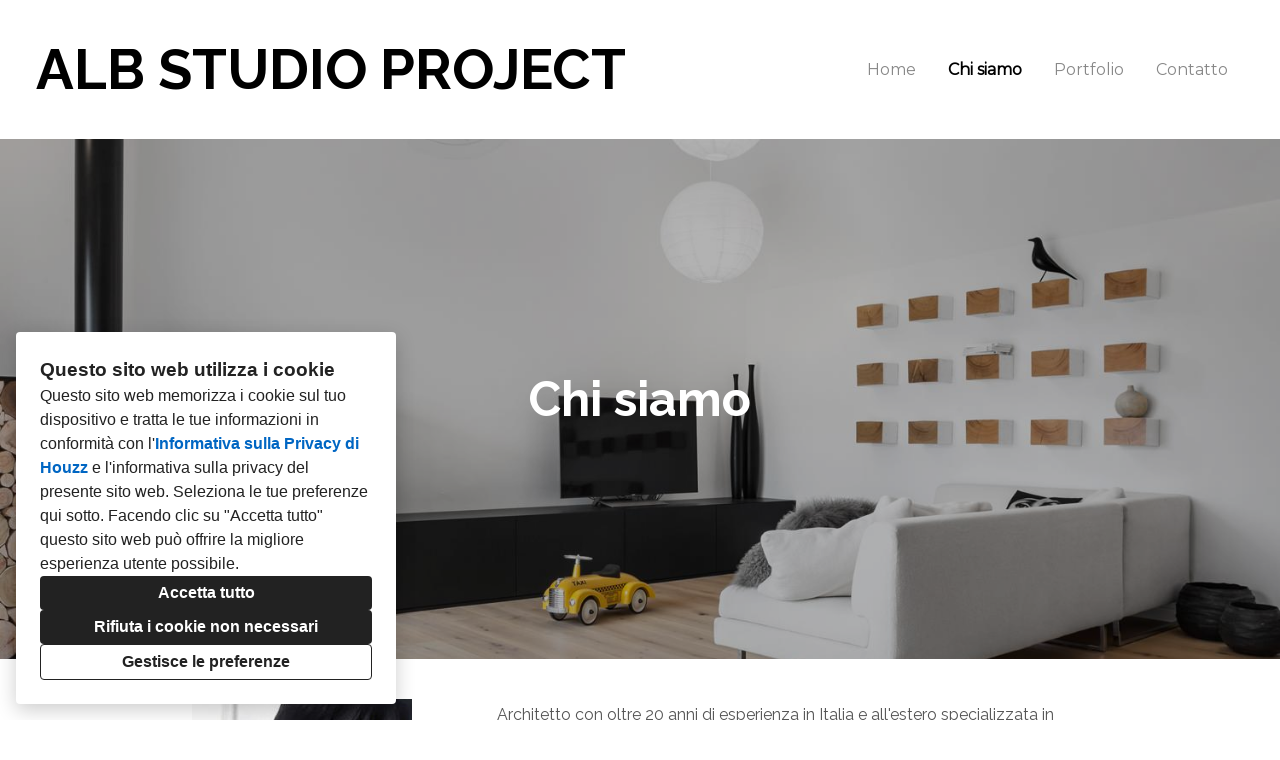

--- FILE ---
content_type: text/html; charset=utf-8
request_url: https://albstudioproject.com/chi-siamo
body_size: 16726
content:
<!DOCTYPE html><html lang="it-IT"><head><meta charSet="utf-8"/><meta name="viewport" content="width=device-width"/><title>Chi siamo</title><base href="/"/><link rel="shortcut icon" href="data:image/x-icon;,"/><meta name="robots" content="all"/><link rel="preconnect" href="https://fonts.houzz.com/" crossorigin="anonymous"/><link rel="dns-prefetch" href="//fonts.houzz.com"/><link rel="stylesheet" href="https://fonts.houzz.com/css?family=Raleway:700,400,700i,400i|Open+Sans:400,600,700,400i,800|Montserrat:400&amp;display=swap"/><link rel="canonical" href="https://albstudioproject.com/chi-siamo"/><meta property="og:title" content="Chi siamo - ALB STUDIO PROJECT"/><meta property="og:type" content="website"/><meta property="og:url" content="https://albstudioproject.com/chi-siamo"/><style class="sd-theme-properties">:root{--body-margin: 0;--body-background-color: #ffffff;--body-background-image: none;--body-text-align: center;--logo-title-font-size: 56px;--logo-title-font-weight: 700;--logo-title-font-family: "Raleway", "proxima-nova", "Helvetica Neue", Helvetica, Arial, sans-serif;--logo-title-color: #000000;--logo-title-letter-spacing: 0em;--logo-title-line-height: 1.2em;--logo-subtitle-font-size: 24px;--logo-subtitle-font-weight: 700;--logo-subtitle-font-family: "Raleway", "proxima-nova", "Helvetica Neue", Helvetica, Arial, sans-serif;--logo-subtitle-color: #666666;--logo-subtitle-letter-spacing: 0em;--logo-subtitle-line-height: 1.2em;--header-background-color: #ffffff;--footer-background-color: #000000;--footer-text-color: #ababab;--navigation-link-font-size: 16px;--navigation-link-font-weight: 400;--navigation-link-font-family: "Montserrat", "proxima-nova", "Helvetica Neue", Helvetica, Arial, sans-serif;--navigation-link-color: #888888;--navigation-link-letter-spacing: 0em;--navigation-link-line-height: 1.2em;--navigation-link-text-transform: none;--navigation-link-font-variant: normal;--navigation-link-active-color: #000000;--navigation-link-active-font-weight: 800;--navigation-mobile-button-color: #888888;--navigation-dropdown-link-color: #000000;--navigation-dropdown-link-active-color: #000000;--navigation-dropdown-background-color: #ffffff;--text-title-1-font-size-responsive: 3rem;--text-title-1-font-size-responsive-min: 18px;--text-title-1-font-size: 48px;--text-title-1-font-weight: 700;--text-title-1-font-family: "Raleway", "proxima-nova", "Helvetica Neue", Helvetica, Arial, sans-serif;--text-title-1-color: #000000;--text-title-1-letter-spacing: 0em;--text-title-1-line-height: 1.2em;--text-title-2-font-size-responsive: 2rem;--text-title-2-font-size-responsive-min: 18px;--text-title-2-font-size: 32px;--text-title-2-font-weight: 700;--text-title-2-font-family: "Raleway", "proxima-nova", "Helvetica Neue", Helvetica, Arial, sans-serif;--text-title-2-color: #000000;--text-title-2-letter-spacing: 0em;--text-title-2-line-height: 1.2em;--text-title-3-font-size-responsive: 1.375rem;--text-title-3-font-size-responsive-min: 18px;--text-title-3-font-size: 22px;--text-title-3-font-weight: 600;--text-title-3-font-family: "Open Sans", "proxima-nova", "Helvetica Neue", Helvetica, Arial, sans-serif;--text-title-3-color: #000000;--text-title-3-letter-spacing: 0em;--text-title-3-line-height: 1.2em;--text-title-4-font-size: 16px;--text-title-4-font-weight: 400;--text-title-4-font-family: "Open Sans", "proxima-nova", "Helvetica Neue", Helvetica, Arial, sans-serif;--text-title-4-color: #000000;--text-title-4-letter-spacing: 0em;--text-title-4-line-height: 1.2em;--text-body-1-font-size-responsive: 1.125rem;--text-body-1-font-size-responsive-min: 16px;--text-body-1-font-size: 18px;--text-body-1-font-weight: 700;--text-body-1-font-family: "Raleway", "proxima-nova", "Helvetica Neue", Helvetica, Arial, sans-serif;--text-body-1-color: #000000;--text-body-1-letter-spacing: 0em;--text-body-1-line-height: 1.2em;--text-body-2-font-size: 16px;--text-body-2-font-weight: 400;--text-body-2-font-family: "Raleway", "proxima-nova", "Helvetica Neue", Helvetica, Arial, sans-serif;--text-body-2-color: #555555;--text-body-2-letter-spacing: 0em;--text-body-2-line-height: 2;--text-caption-font-size: 18px;--text-caption-font-weight: 400;--text-caption-font-family: "Raleway", "proxima-nova", "Helvetica Neue", Helvetica, Arial, sans-serif;--text-caption-color: #666666;--text-caption-letter-spacing: 0em;--text-caption-line-height: 1.2em;--text-link-color: #1243a1;--text-link-decoration: none;--text-link-hover-color: #03225e;--text-link-hover-decoration: none;--button-background-color: #ffd233;--button-font-size: 20px;--button-font-weight: 700;--button-font-family: "Raleway", "proxima-nova", "Helvetica Neue", Helvetica, Arial, sans-serif;--button-color: #000000;--button-letter-spacing: 0em;--button-line-height: 1.5;--form-input-label-font-size: 16px;--form-input-label-font-weight: 700;--form-input-label-font-family: "Open Sans", "proxima-nova", "Helvetica Neue", Helvetica, Arial, sans-serif;--form-input-label-color: #000000;--form-input-label-letter-spacing: 0em;--form-input-label-line-height: 1em;--form-input-placeholder-text-color: #ABABAB;--form-input-active-text-font-size: 16px;--form-input-active-text-font-weight: 400;--form-input-active-text-font-family: "Open Sans", "proxima-nova", "Helvetica Neue", Helvetica, Arial, sans-serif;--form-input-active-text-color: #000000;--form-input-active-text-letter-spacing: 0em;--form-input-active-text-line-height: 1em;--form-input-invalid-text-font-size: 16px;--form-input-invalid-text-font-weight: 400;--form-input-invalid-text-font-family: "Open Sans", "proxima-nova", "Helvetica Neue", Helvetica, Arial, sans-serif;--form-input-invalid-text-color: #FF0000;--form-input-invalid-text-letter-spacing: 0em;--form-input-invalid-text-line-height: 1em;--form-input-border-width: 1px;--form-input-border-color: #cccccc;--form-input-background-color: #ffffff;--social-media-label-font-size: 16px;--social-media-label-font-weight: 400;--social-media-label-font-family: "Open Sans", "proxima-nova", "Helvetica Neue", Helvetica, Arial, sans-serif;--social-media-label-color: #000000;--social-media-label-letter-spacing: 0em;--social-media-label-line-height: 1em;--social-media-profile-url-font-size: 14px;--social-media-profile-url-font-weight: 400;--social-media-profile-url-font-family: "Open Sans", "proxima-nova", "Helvetica Neue", Helvetica, Arial, sans-serif;--social-media-profile-url-color: #ABABAB;--social-media-profile-url-letter-spacing: 0em;--social-media-profile-url-line-height: 1em;--social-media-icon-color: #888888;--social-media-icon-size: 16px;--social-media-icon-background-color: transparent;--social-media-icon-border-radius: 0;--contact-font-size: 16px;--contact-font-weight: 400;--contact-font-family: "Open Sans", "proxima-nova", "Helvetica Neue", Helvetica, Arial, sans-serif;--contact-color: #000000;--contact-letter-spacing: 0em;--contact-line-height: 2;--contact-icon-color: #888888;--contact-icon-size: 16px;--slideshow-background-color: #FFFFFF;--slideshow-next-back-button-color: #000000;--slideshow-arrow-icon-color: #FFFFFF;--slideshow-progress-bar-background-color: #f5f5f5;--slideshow-progress-bar-color: #000000;--review-arrow-icon-color: #00000;--review-star-icon-color: #ffbe28;--review-progress-bar-background-color: #f5f5f5;--review-progress-bar-color: #000000;--review-slideshow-body-font-style: italic;--divider-background-color: #c4c4c4;--divider-border-width: 1px;--primary-color: #000000;--secondary-color: #FFFFFF;--project-caption-font-size: 14px;--project-caption-font-weight: 400;--project-caption-font-family: "Open Sans", "proxima-nova", "Helvetica Neue", Helvetica, Arial, sans-serif;--project-caption-letter-spacing: 0em;--project-caption-line-height: 1.2;--project-hovered-caption-font-size: 22px;--project-hovered-caption-font-weight: 400;--project-hovered-caption-font-family: "Open Sans", "proxima-nova", "Helvetica Neue", Helvetica, Arial, sans-serif;--project-hovered-caption-letter-spacing: 0em;--project-hovered-caption-line-height: 1.2;--project-page-title-font-size: 36px;--project-page-title-font-weight: 700;--project-page-title-font-family: "Open Sans", "proxima-nova", "Helvetica Neue", Helvetica, Arial, sans-serif;--project-page-title-color: #000000;--project-page-title-letter-spacing: 0em;--project-page-title-line-height: 1.2;--project-page-description-font-size: 16px;--project-page-description-font-weight: 400;--project-page-description-font-family: "Open Sans", "proxima-nova", "Helvetica Neue", Helvetica, Arial, sans-serif;--project-page-description-color: #000000;--project-page-description-letter-spacing: 0em;--project-page-description-line-height: 1.2;--pill-background-color: #FFF;--pill-border-color: #E6E6E6;--pill-border-radius: 18px;--pill-font-size: 14px;--pill-font-weight: 600;--pill-font-family: "Open Sans", "proxima-nova", "Helvetica Neue", Helvetica, Arial, sans-serif;--pill-color: #222;--pill-letter-spacing: 0em;--pill-line-height: 1.2;--pill-active-background-color: #222;--pill-active-border-color: #222;--pill-active-color: #FFF;--form-submit-button-color: var(--button-color);--form-submit-button-font-size: var(--button-font-size);--slideshow-indicator-active: #000000;--form-submit-button-font-family: "var(--button-font-family)", "proxima-nova", "Helvetica Neue", Helvetica, Arial, sans-serif;--form-submit-button-font-weight: var(--button-font-weight);--slideshow-indicator-inactive: rgba(0,0,0,0.5);--form-submit-button-background-color: var(--button-background-color);}</style><script>window.HZ = window.HZ || {};
window.HZ.ctx = window.HZ.ctx || {};
window._nextRequestId = (document.cookie.split('; ').filter(function (c) { return c.indexOf('rid=') === 0 })[0] || '').split('=')[1];</script><meta name="next-head-count" content="15"/><link rel="preload" href="https://st.hzcdn.com/fe/next-pro-site/8627cc2/_next/static/css/03d35271bd00a657.css" as="style"/><link rel="stylesheet" href="https://st.hzcdn.com/fe/next-pro-site/8627cc2/_next/static/css/03d35271bd00a657.css" data-n-g=""/><link rel="preload" href="https://st.hzcdn.com/fe/next-pro-site/8627cc2/_next/static/css/49a0e59cd1a9a88c.css" as="style"/><link rel="stylesheet" href="https://st.hzcdn.com/fe/next-pro-site/8627cc2/_next/static/css/49a0e59cd1a9a88c.css" data-n-p=""/><noscript data-n-css=""></noscript><script defer="" nomodule="" src="https://st.hzcdn.com/fe/next-pro-site/8627cc2/_next/static/chunks/polyfills-c67a75d1b6f99dc8.js"></script><script src="https://st.hzcdn.com/fe/next-pro-site/8627cc2/_next/static/chunks/webpack-84503ddca6047957.js" defer=""></script><script src="https://st.hzcdn.com/fe/next-pro-site/8627cc2/_next/static/chunks/framework-4e394e7c4259c5e7.js" defer=""></script><script src="https://st.hzcdn.com/fe/next-pro-site/8627cc2/_next/static/chunks/main-396d484ce784f6b5.js" defer=""></script><script src="https://st.hzcdn.com/fe/next-pro-site/8627cc2/_next/static/chunks/pages/_app-743a13f47e4f78f7.js" defer=""></script><script src="https://st.hzcdn.com/fe/next-pro-site/8627cc2/_next/static/chunks/ddc9e94f-34c95ee577d886b0.js" defer=""></script><script src="https://st.hzcdn.com/fe/next-pro-site/8627cc2/_next/static/chunks/29107295-1494f237b9e407ad.js" defer=""></script><script src="https://st.hzcdn.com/fe/next-pro-site/8627cc2/_next/static/chunks/472-90b72fc571280793.js" defer=""></script><script src="https://st.hzcdn.com/fe/next-pro-site/8627cc2/_next/static/chunks/pages/site/by-host/%5Bdomain%5D/%5B%5B...path%5D%5D-38211fb66482d1b7.js" defer=""></script><script src="https://st.hzcdn.com/fe/next-pro-site/8627cc2/_next/static/p1qLbCLd_sLN2jVfR_jnD/_buildManifest.js" defer=""></script><script src="https://st.hzcdn.com/fe/next-pro-site/8627cc2/_next/static/p1qLbCLd_sLN2jVfR_jnD/_ssgManifest.js" defer=""></script></head><body><div id="__next"><div class="page"><a class="sd-skip-to-content" href="#start-of-main">Passa ai contenuti principali</a><header itemID="local-business-seo" itemscope="" itemType="http://schema.org/LocalBusiness" class="preset1" data-testid="header-block"><div class="header header--split"><meta content="ALB STUDIO PROJECT" itemProp="name"/><a class="logo-text" href="./"><h1 class="logo-text__title">ALB STUDIO PROJECT</h1></a><nav class="nav nav-desktop"><ul><li><a href="." class="nav__link">Home</a></li><li><a href="chi-siamo" class="nav__link nav__link--active">Chi siamo</a></li><li><a href="portfolio" class="nav__link">Portfolio</a></li><li><a href="contatto" class="nav__link">Contatto</a></li></ul></nav><div class="nav-mobile" data-testid="nav-mobile"><nav class="nav nav--vertical"><ul><li><a href="." class="nav__link">Home</a></li><li><a href="chi-siamo" class="nav__link nav__link--active">Chi siamo</a></li><li><a href="portfolio" class="nav__link">Portfolio</a></li><li><a href="contatto" class="nav__link">Contatto</a></li></ul></nav><button aria-label="Pulsante menu" class="unstyled-button nav-mobile-button nav-mobile-button__menu"><svg class="svg-icon nav-mobile-button__icon" style="fill:currentColor;font-size:1em" viewBox="0 0 20 20" width="1em" height="1em" focusable="false" aria-hidden="true" role="presentation"><path d="M1.25 2.5V5h17.5V2.5zm17.5 6.25H1.25v2.5h17.5zM1.25 17.5h17.5V15H1.25z"></path></svg></button><button aria-label="Pulsante menu" class="unstyled-button nav-mobile-button nav-mobile-button__close"><svg class="svg-icon nav-mobile-button__icon" style="fill:currentColor;font-size:1em" viewBox="0 0 20 20" width="1em" height="1em" focusable="false" aria-hidden="true" role="presentation"><path d="M17.576 5.076l-2.653-2.652-4.924 4.925-4.924-4.925-2.652 2.653 4.925 4.924-4.925 4.924 2.653 2.653L10 12.653l4.924 4.925 2.653-2.653-4.925-4.924 4.925-4.924z"></path></svg></button></div></div></header><div id="start-of-main" tabindex="-1"></div><div class="section section--size-standard preset1 section--narrow" data-testid="section-block"><figure class="background-image"><div class="background-image__inner" style="background-position:center;background-image:url(https://st.hzcdn.com/simgs/92d12a100f51146a_14-8694/attico-20vicenza.jpg)"></div></figure><div class="overlay-container" style="background-color:rgba(0,0,0,0.3)"><div class="section__content"><h1 class="title title--center-align title--br-none" style="color:#ffffff">Chi siamo</h1></div></div></div><div class="section section--size-standard preset1 section--narrow" data-testid="section-block"><div class="overlay-container"><div class="section__content"><div class="column column__1-2 column__gutter--thin full-width" data-testid="column-block"><div class="column__cell"><div class="container container--none" data-testid="container-block"><figure class="photo"><img sizes="(max-width: 479px) 75.000vw, (max-width: 767px) 23.333vw, 23.333vw" class="photo__img" src="https://st.hzcdn.com/simgs/e5a35bca082207e3_13-6050/image.jpg" alt="image"/></figure><div class="spacer spacer--24" data-testid="spacer"></div><a href="https://www.houzz.it/badges/user/annalaura_businaro" class="badges"><div class="badges__item badges__item--medium"><img class="badges__img" alt="Best of Houzz 2025 - Client Satisfaction" src="https://st.hzcdn.com/res/29474309/it-IT/pic/badge_67_7@2x.png?v=29474309"/></div><div class="badges__item badges__item--medium"><img class="badges__img" alt="Best of Houzz 2024 - Design" src="https://st.hzcdn.com/res/29474309/it-IT/pic/badge_63_7@2x.png?v=29474309"/></div><div class="badges__item badges__item--medium"><img class="badges__img" alt="Best of Houzz 2023 - Design" src="https://st.hzcdn.com/res/29474309/it-IT/pic/badge_59_7@2x.png?v=29474309"/></div><div class="badges__item badges__item--medium"><img class="badges__img" alt="Best of Houzz 2023 - Client Satisfaction" src="https://st.hzcdn.com/res/29474309/it-IT/pic/badge_60_7@2x.png?v=29474309"/></div><div class="badges__item badges__item--medium"><img class="badges__img" alt="Best of Houzz 2022 - Design" src="https://st.hzcdn.com/res/29474309/it-IT/pic/badge_56_7@2x.png?v=29474309"/></div><div class="badges__item badges__item--medium"><img class="badges__img" alt="Best of Houzz 2021 - Client Satisfaction" src="https://st.hzcdn.com/res/29474309/it-IT/pic/badge_54_7@2x.png?v=29474309"/></div><div class="badges__item badges__item--medium"><img class="badges__img" alt="Utente del software Houzz Pro" src="https://st.hzcdn.com/res/29474309/it-IT/pic/badge_52_7@2x.png?v=29474309"/></div><div class="badges__item badges__item--medium"><img class="badges__img" alt="Consigliato su Houzz" src="https://st.hzcdn.com/res/29474309/it-IT/pic/badge_20_7@2x.png?v=29474309"/></div><div class="badges__item badges__item--medium"><img class="badges__img" alt="Salvate in 1.000 Ideabook" src="https://st.hzcdn.com/res/29474309/it-IT/pic/badge_32_7@2x.png?v=29474309"/></div></a><div class="spacer spacer--24" data-testid="spacer"></div></div></div><div class="column__cell"><div class="paragraph paragraph--align-left text-body-2 paragraph__list_spacing">Architetto con oltre 20 anni di esperienza in Italia e all'estero specializzata in ristrutturazioni, interior design e retail design (spazi commerciali) e project management.
Dall'ideazione alla realizzazione. Questa è la citazione che preferisco e che più mi rappresenta: "Avere un'idea, è un'ottima cosa. Ma è ancora meglio sapere come portarla avanti"  Henry Ford.
Trasformiamo il tuo immobile (residenziale, commerciale e professionale) da semplice immobile ad esperienza emozionale con prestazioni anche " chiavi in mano" dalla progettazione alla realizzazione.</div></div></div></div></div></div><div class="section section--size-standard preset1 section--wide" data-testid="section-block"><div class="overlay-container" style="background-color:rgba(245,245,245,1)"><div class="section__content"><div class="spacer spacer--60" data-testid="spacer"></div><h2 class="title title--center-align title--br-none">Conttataci per discutere il tuo progetto</h2><div class="spacer spacer--60" data-testid="spacer"></div><div class="contact-form-container"><form class="contact-form"><div class="contact-form-error-message contact-form-global-error"></div><div class="contact-form-field"><label class="contact-form-field__label">Nome (obbligatorio)<input autoComplete="name" type="text" name="name" class="contact-form-field__input" placeholder="Mario Rossi" value=""/></label><div class="contact-form-error-message"></div></div><div class="contact-form-field"><label class="contact-form-field__label">E-mail (obbligatorio)<input autoComplete="email" type="email" name="email" class="contact-form-field__input" placeholder="mario.rossi@esempio.it" value=""/></label><div class="contact-form-error-message"></div></div><div class="contact-form-field"><label class="contact-form-field__label" for="phone-:R2a9lm:">Numero di telefono (obbligatorio)<div class="contact-form-field__phone-input PhoneInput"><div class="PhoneInputCountry"><select name="phoneCountry" class="PhoneInputCountrySelect"><option value="ZZ"></option><option value="AC">AC</option><option value="AD">AD</option><option value="AE">AE</option><option value="AF">AF</option><option value="AG">AG</option><option value="AI">AI</option><option value="AL">AL</option><option value="AM">AM</option><option value="AO">AO</option><option value="AR">AR</option><option value="AS">AS</option><option value="AT">AT</option><option value="AU">AU</option><option value="AW">AW</option><option value="AX">AX</option><option value="AZ">AZ</option><option value="BA">BA</option><option value="BB">BB</option><option value="BD">BD</option><option value="BE">BE</option><option value="BF">BF</option><option value="BG">BG</option><option value="BH">BH</option><option value="BI">BI</option><option value="BJ">BJ</option><option value="BL">BL</option><option value="BM">BM</option><option value="BN">BN</option><option value="BO">BO</option><option value="BQ">BQ</option><option value="BR">BR</option><option value="BS">BS</option><option value="BT">BT</option><option value="BW">BW</option><option value="BY">BY</option><option value="BZ">BZ</option><option value="CA">CA</option><option value="CC">CC</option><option value="CD">CD</option><option value="CF">CF</option><option value="CG">CG</option><option value="CH">CH</option><option value="CI">CI</option><option value="CK">CK</option><option value="CL">CL</option><option value="CM">CM</option><option value="CN">CN</option><option value="CO">CO</option><option value="CR">CR</option><option value="CU">CU</option><option value="CV">CV</option><option value="CW">CW</option><option value="CX">CX</option><option value="CY">CY</option><option value="CZ">CZ</option><option value="DE">DE</option><option value="DJ">DJ</option><option value="DK">DK</option><option value="DM">DM</option><option value="DO">DO</option><option value="DZ">DZ</option><option value="EC">EC</option><option value="EE">EE</option><option value="EG">EG</option><option value="EH">EH</option><option value="ER">ER</option><option value="ES">ES</option><option value="ET">ET</option><option value="FI">FI</option><option value="FJ">FJ</option><option value="FK">FK</option><option value="FM">FM</option><option value="FO">FO</option><option value="FR">FR</option><option value="GA">GA</option><option value="GB">GB</option><option value="GD">GD</option><option value="GE">GE</option><option value="GF">GF</option><option value="GG">GG</option><option value="GH">GH</option><option value="GI">GI</option><option value="GL">GL</option><option value="GM">GM</option><option value="GN">GN</option><option value="GP">GP</option><option value="GQ">GQ</option><option value="GR">GR</option><option value="GT">GT</option><option value="GU">GU</option><option value="GW">GW</option><option value="GY">GY</option><option value="HK">HK</option><option value="HN">HN</option><option value="HR">HR</option><option value="HT">HT</option><option value="HU">HU</option><option value="ID">ID</option><option value="IE">IE</option><option value="IL">IL</option><option value="IM">IM</option><option value="IN">IN</option><option value="IO">IO</option><option value="IQ">IQ</option><option value="IR">IR</option><option value="IS">IS</option><option value="IT" selected="">IT</option><option value="JE">JE</option><option value="JM">JM</option><option value="JO">JO</option><option value="JP">JP</option><option value="KE">KE</option><option value="KG">KG</option><option value="KH">KH</option><option value="KI">KI</option><option value="KM">KM</option><option value="KN">KN</option><option value="KP">KP</option><option value="KR">KR</option><option value="KW">KW</option><option value="KY">KY</option><option value="KZ">KZ</option><option value="LA">LA</option><option value="LB">LB</option><option value="LC">LC</option><option value="LI">LI</option><option value="LK">LK</option><option value="LR">LR</option><option value="LS">LS</option><option value="LT">LT</option><option value="LU">LU</option><option value="LV">LV</option><option value="LY">LY</option><option value="MA">MA</option><option value="MC">MC</option><option value="MD">MD</option><option value="ME">ME</option><option value="MF">MF</option><option value="MG">MG</option><option value="MH">MH</option><option value="MK">MK</option><option value="ML">ML</option><option value="MM">MM</option><option value="MN">MN</option><option value="MO">MO</option><option value="MP">MP</option><option value="MQ">MQ</option><option value="MR">MR</option><option value="MS">MS</option><option value="MT">MT</option><option value="MU">MU</option><option value="MV">MV</option><option value="MW">MW</option><option value="MX">MX</option><option value="MY">MY</option><option value="MZ">MZ</option><option value="NA">NA</option><option value="NC">NC</option><option value="NE">NE</option><option value="NF">NF</option><option value="NG">NG</option><option value="NI">NI</option><option value="NL">NL</option><option value="NO">NO</option><option value="NP">NP</option><option value="NR">NR</option><option value="NU">NU</option><option value="NZ">NZ</option><option value="OM">OM</option><option value="PA">PA</option><option value="PE">PE</option><option value="PF">PF</option><option value="PG">PG</option><option value="PH">PH</option><option value="PK">PK</option><option value="PL">PL</option><option value="PM">PM</option><option value="PR">PR</option><option value="PS">PS</option><option value="PT">PT</option><option value="PW">PW</option><option value="PY">PY</option><option value="QA">QA</option><option value="RE">RE</option><option value="RO">RO</option><option value="RS">RS</option><option value="RU">RU</option><option value="RW">RW</option><option value="SA">SA</option><option value="SB">SB</option><option value="SC">SC</option><option value="SD">SD</option><option value="SE">SE</option><option value="SG">SG</option><option value="SH">SH</option><option value="SI">SI</option><option value="SJ">SJ</option><option value="SK">SK</option><option value="SL">SL</option><option value="SM">SM</option><option value="SN">SN</option><option value="SO">SO</option><option value="SR">SR</option><option value="SS">SS</option><option value="ST">ST</option><option value="SV">SV</option><option value="SX">SX</option><option value="SY">SY</option><option value="SZ">SZ</option><option value="TA">TA</option><option value="TC">TC</option><option value="TD">TD</option><option value="TG">TG</option><option value="TH">TH</option><option value="TJ">TJ</option><option value="TK">TK</option><option value="TL">TL</option><option value="TM">TM</option><option value="TN">TN</option><option value="TO">TO</option><option value="TR">TR</option><option value="TT">TT</option><option value="TV">TV</option><option value="TW">TW</option><option value="TZ">TZ</option><option value="UA">UA</option><option value="UG">UG</option><option value="US">US</option><option value="UY">UY</option><option value="UZ">UZ</option><option value="VA">VA</option><option value="VC">VC</option><option value="VE">VE</option><option value="VG">VG</option><option value="VI">VI</option><option value="VN">VN</option><option value="VU">VU</option><option value="WF">WF</option><option value="WS">WS</option><option value="XK">XK</option><option value="YE">YE</option><option value="YT">YT</option><option value="ZA">ZA</option><option value="ZM">ZM</option><option value="ZW">ZW</option></select><div aria-hidden="true" class="PhoneInputCountryIcon PhoneInputCountryIcon--border"><img class="PhoneInputCountryIconImg" alt="IT" src="https://purecatamphetamine.github.io/country-flag-icons/3x2/IT.svg"/></div><div class="PhoneInputCountrySelectArrow"></div></div><input type="tel" autoComplete="tel-national" placeholder="055 123456" id="phone-:R2a9lm:" name="phone" class="PhoneInputInput" value=""/></div></label><div class="contact-form-error-message"></div></div><div class="contact-form-field"><label class="contact-form-field__label">CAP<input autoComplete="postal-code" type="text" name="zip" class="contact-form-field__input" placeholder="50127" value=""/></label><div class="contact-form-error-message"></div></div><div class="contact-form-field"><label class="contact-form-field__label">Messaggio (obbligatorio)<textarea name="message" class="contact-form-field__input" placeholder="Inserisci un messaggio"></textarea></label><div class="contact-form-error-message"></div></div><div class="contact-form-privacy-info">Ci teniamo alla tua privacy. Non inviare informazioni sensibili come il codice fiscale, carte di credito o dati bancari.</div><div class="contact-form-disclaimer-text">Acconsento che ALB STUDIO PROJECT mi possa inviare e-mail o chiamarmi in risposta alla mia richiesta, nonchè ad altri consigli e offerte per servizi simili.</div><button type="submit" class="contact-form-submit">Invia</button></form></div><div class="spacer spacer--60" data-testid="spacer"></div></div></div></div><div role="presentation" style="flex:1"></div><footer class="footer footer--centered preset1" data-testid="footer-block"><div class="footer__item"><address class="address contact-block" data-testid="contact-block"><div itemID="local-business-seo" itemscope="" itemType="http://schema.org/LocalBusiness"><div class="contact-block__field-container"><div class="icon-container"><svg class="svg-icon " style="fill:currentColor;font-size:1em" viewBox="0 0 20 20" width="1em" height="1em" focusable="false" aria-hidden="true" role="presentation"><path d="M17.5 7.5v-.005c0-4.142-3.358-7.5-7.5-7.5s-7.5 3.358-7.5 7.5c0 3.146 1.937 5.84 4.683 6.953l.05.018L9.999 20l2.766-5.534c2.795-1.131 4.732-3.822 4.734-6.966zM10 4.615c1.593 0 2.885 1.292 2.885 2.885S11.593 10.385 10 10.385c-1.593 0-2.885-1.292-2.885-2.885 0-1.593 1.292-2.885 2.885-2.885z"></path></svg></div><a target="_blank" rel="noopener" class="contact-block__link" href="https://www.google.com/maps/search/?api=1&amp;query=30172%20Venezia%20VE" itemProp="hasMap"><span itemProp="address">30172 Venezia VE</span></a></div><div class="contact-block__field-container"><div class="icon-container"><svg class="svg-icon " style="fill:currentColor;font-size:1em" viewBox="0 0 20 20" width="1em" height="1em" focusable="false" aria-hidden="true" role="presentation"><path d="M20 14.661l-4.345-2.17c-.174-.089-.379-.141-.597-.141-.434 0-.819.207-1.062.528l-.002.003-1.125 1.5c-.178.236-.429.409-.718.487l-.009.002c-.099.024-.212.038-.329.038-.197 0-.384-.039-.556-.11l.01.004c-1.473-.576-2.735-1.394-3.797-2.416l.004.004a10.025 10.025 0 01-2.251-3.593l-.022-.07c-.057-.157-.09-.338-.09-.526 0-.229.049-.447.136-.644l-.004.01c.097-.176.225-.324.379-.439l.004-.003L7.12 6c.32-.246.524-.629.524-1.06 0-.219-.053-.425-.146-.608l.003.008L5.335 0 .001 2.666c0 6.625 5.266 11.934 5.327 12 .068.061 5.373 5.334 12 5.334z"></path></svg></div><a target="_blank" rel="noopener noreferrer" class="contact-block__link" href="tel:335-184-7531"><span itemProp="telephone">335 184 7531</span></a></div><div class="contact-block__field-container"><div class="icon-container"><svg class="svg-icon " style="fill:currentColor;font-size:1em" viewBox="0 0 20 20" width="1em" height="1em" focusable="false" aria-hidden="true" role="presentation"><path d="M10 8.826l10-3V2.5H0v3.326l10 3z"></path><path d="M10 11.174l-10-3v8.076c0 .69.56 1.25 1.25 1.25h17.5c.69 0 1.25-.56 1.25-1.25V8.174z"></path></svg></div><a target="_blank" rel="noopener noreferrer" class="contact-block__link" href="mailto:annalaura@albstudioproject.it" itemProp="email">annalaura@albstudioproject.it</a></div></div></address></div><div class="footer__item"><ul class="social-links"><li class="social-links__item"><a target="_blank" rel="noopener noreferrer" href="https://www.houzz.it/pro/annalaura_businaro" class="social-link social-link--houzz" aria-label="Houzz"><svg class="social-svg-icon" viewBox="0 0 20 20" fill="currentcolor" xmlns="http://www.w3.org/2000/svg"><path d="M12.188 13.281H7.813v5.469H2.344V1.25h4.375v4.19l10.938 3.369v9.941h-5.469z"></path></svg></a></li><li class="social-links__item"><a target="_blank" rel="noopener noreferrer" href="https://www.facebook.com/ALBStudiOProject/" class="social-link social-link--facebook" aria-label="Facebook"><svg class="social-svg-icon" viewBox="0 0 20 20" fill="currentcolor" xmlns="http://www.w3.org/2000/svg"><path d="M20 10c-.004 4.969-3.629 9.091-8.38 9.867l-.058.008v-6.987h2.325l.45-2.888h-2.775V8.125a1.2648 1.2648 0 01-.006-.128c0-.799.648-1.446 1.446-1.446.065 0 .129.004.192.013l-.007-.001h1.263V4.1c-.666-.116-1.439-.189-2.227-.2h-.011c-.079-.006-.172-.01-.266-.01-1.95 0-3.53 1.58-3.53 3.53 0 .134.007.266.022.396L8.437 7.8V10H5.9v2.887h2.537v6.988c-4.81-.782-8.438-4.906-8.438-9.877 0-5.523 4.477-10 10-10s10 4.477 10 10V10z"></path></svg></a></li><li class="social-links__item"><a target="_blank" rel="noopener noreferrer" href="https://www.instagram.com/albstudioproject_/" class="social-link social-link--other" aria-label="Altro"><svg class="social-svg-icon" viewBox="0 0 20 20" fill="currentcolor" xmlns="http://www.w3.org/2000/svg"><path d="M10 0C4.477 0 0 4.477 0 10s4.477 10 10 10 10-4.477 10-10S15.523 0 10 0zm7.387 8.75h-2.441c-.143-1.968-.653-3.786-1.461-5.43l.038.086c2.011 1.089 3.45 3.015 3.857 5.298l.007.045zM10 17.5h-.043c-1.337-1.724-2.209-3.87-2.394-6.209l-.003-.041h4.875c-.183 2.38-1.054 4.527-2.412 6.277l.02-.027h-.044zM7.561 8.75c.183-2.38 1.054-4.527 2.412-6.277l-.02.027h.089c1.337 1.724 2.208 3.87 2.394 6.209l.003.041zM6.476 3.406c-.769 1.558-1.278 3.376-1.418 5.296l-.003.048H2.613c.414-2.329 1.853-4.255 3.824-5.324l.04-.02zM2.612 11.25H5.05c.142 1.966.649 3.782 1.453 5.426l-.038-.087c-2.005-1.09-3.44-3.014-3.846-5.293l-.007-.045zm10.913 5.342c.77-1.558 1.279-3.375 1.42-5.294l.003-.048h2.44c-.414 2.328-1.852 4.254-3.823 5.323l-.04.02z"></path></svg></a></li></ul></div><div class="footer__item"><div class="footer__links"><a target="_blank" rel="noopener" class="houzz-link" href="https://www.houzz.it"><span class="houzz-link__text">Creato con</span><span class="houzz-link__logo"><svg viewBox="158 0 409.46 127.6"><title>Houzz</title><g fill="currentColor"><path d="M312.93,64.24A37.67,37.67,0,0,0,251.68,76a36.16,36.16,0,0,0-2.91,14.46,36.7,36.7,0,0,0,10.87,26.29,38,38,0,0,0,11.9,7.89,38.81,38.81,0,0,0,29.47,0,38,38,0,0,0,11.9-7.89A36.71,36.71,0,0,0,323.8,90.46,36.12,36.12,0,0,0,320.89,76,37.9,37.9,0,0,0,312.93,64.24Zm-7.16,35.28a20.23,20.23,0,0,1-4.15,7,19.35,19.35,0,0,1-6.56,4.55,23.82,23.82,0,0,1-17.55,0,19.3,19.3,0,0,1-6.56-4.55,20.12,20.12,0,0,1-4.16-7,28.17,28.17,0,0,1,0-18.14,20.14,20.14,0,0,1,4.16-7,19.32,19.32,0,0,1,6.56-4.55,23.75,23.75,0,0,1,17.55,0,19.34,19.34,0,0,1,6.56,4.55,20.27,20.27,0,0,1,4.15,7,28.19,28.19,0,0,1,0,18.14Z"></path><polygon points="481.42 68.48 481.42 55.12 425.6 55.12 425.6 69.07 461.27 69.07 424.31 112.35 424.31 125.85 483.43 125.85 483.43 111.9 444.19 111.9 481.42 68.48"></polygon><polygon points="518.22 111.9 555.45 68.48 555.45 55.12 499.63 55.12 499.63 69.07 535.3 69.07 498.34 112.35 498.34 125.85 557.46 125.85 557.46 111.9 518.22 111.9"></polygon><path d="M215.81,55.76c-10.44-4.32-23.25-2.54-31.54,4.14V30.13H168.61v95.71h15.67V88.21c0-7.16,2.06-19.17,15.83-19.17,12.64,0,17.13,10.33,17.13,19.17v37.62h15.65V83.06C232.88,70.2,226.66,60.25,215.81,55.76Z"></path><path d="M390.76,93.74a25.33,25.33,0,0,1-.91,6.55,17.93,17.93,0,0,1-2.94,6h0a15.35,15.35,0,0,1-5.27,4.41,20.35,20.35,0,0,1-16.25,0,15.37,15.37,0,0,1-5.27-4.41,17.82,17.82,0,0,1-2.94-6,25.5,25.5,0,0,1-.92-6.55V55H340.72V95.3c0,15,6.62,25,19.95,30a37.8,37.8,0,0,0,25.86-.06c16.36-6.18,19.79-19.72,19.79-30V55.17H390.76Z"></path></g></svg></span></a><a href="privacy" class="footer__privacy_link">Privacy Policy</a><button class="unstyled-button footer__privacy_link">Impostazione dei cookie</button></div></div></footer></div><div></div></div><script id="__NEXT_DATA__" type="application/json">{"props":{"pageProps":{"baseHref":"/site/by-host/albstudioproject.com/","translationFile":{"e8dfa1ccdc68460b8b183a05da0ce623":{"ACCEPT_ALL":"Accetta tutto","REJECT_OPTIONAL":"Rifiuta i cookie non necessari","MANAGE_PREFERENCE":"Gestisce le preferenze","OPEN_MANAGE_DIALOG_TITLE":"Apri una finestra di dialogo per personalizzare le preferenze","COOKIE_BANNER_TITLE":"Questo sito web utilizza i cookie","COOKIE_BANNER_CONTENT":"Questo sito web memorizza i cookie sul tuo dispositivo e tratta le tue informazioni in conformità con l'\u003ct1\u003eInformativa sulla Privacy di Houzz\u003c/t1\u003e e l'\u003ct2\u003einformativa sulla privacy del presente sito web\u003c/t2\u003e. Seleziona le tue preferenze qui sotto. Facendo clic su \"{ACCEPT_ALL}\" questo sito web può offrire la migliore esperienza utente possibile.","CONFIRM_CHOICES":"Continua con i cookie selezionati","DISMISS_DIALOG":"Annulla","DIALOG_DESCRIPTION_1":"La tua privacy è importante. Puoi selezionare le tue preferenze in materia di cookie come descritto di seguito. Puoi modificare le tue preferenze in qualsiasi momento.","DIALOG_DESCRIPTION_2":"Per ulteriori informazioni sulle modalità di utilizzo dei cookie, consulta l'\u003ct1\u003eInformativa sulla Privacy di Houzz\u003c/t1\u003e e l'\u003ct2\u003einformativa sulla privacy del presente sito web\u003c/t2\u003e .","DIALOG_DESCRIPTION_3":"Questo sito web utilizza cookie e tecnologie simili. I cookie strettamente necessari sono indispensabili per il corretto funzionamento del nostro sito web. Se acconsenti all'uso di altri cookie, li utilizziamo per personalizzare la tua esperienza, proporti contenuti pertinenti e migliorare i nostri prodotti e servizi.","MAP_PRIVACY_BLOCK_TITLE":"Questo contenuto richiede i cookie","HOUZZ_PRESERVED_LABEL":"Cookie installati da Houzz","SITE_PRESERVED_LABEL":"Altri cookie installati","ACCEPT_FN_COOKIES":"Abilita i cookie di funzionalità","NAME_OF_necessary":"Cookie strettamente necessari","DESC_OF_necessary":"Questi cookie sono necessari per il corretto funzionamento del nostro sito web e non possono essere disattivati nei nostri sistemi. Di solito vengono impostati solo in risposta ad azioni compiute dall'utente che equivalgono a una richiesta di servizi, come l'impostazione delle preferenze sulla privacy, la compilazione di moduli o quando sono essenziali per fornire un servizio richiesto. Non è possibile rinunciare a questi cookie. È possibile impostare il browser in modo da bloccare o avvisare l'utente di questi cookie, ma in tal caso alcune parti del sito non funzioneranno. Questi cookie non memorizzano alcuna informazione di identificazione personale.","NAME_OF_fn":"Cookie di funzionalità","DESC_OF_fn":"Questi cookie consentono al sito web di fornire funzionalità e personalizzazioni avanzate. Possono essere impostati da noi o da fornitori terzi i cui servizi sono stati aggiunti alle nostre pagine. Se non si accettano questi cookie, alcuni o tutti i servizi potrebbero non funzionare correttamente.","TMP_OF_fn":"Esempio: utilizziamo i cookie per fornire le funzionalità X, Y e Z. Per ulteriori informazioni, consulta il sito [link] del fornitore terzo.","NAME_OF_anls":"Cookie analitici","DESC_OF_anls":"Questi cookie ci permettono di contare le visite e le fonti di traffico per misurare e migliorare le prestazioni del nostro sito. Ci aiutano a sapere quali sono le pagine più e meno popolari e a vedere come i visitatori si muovono all'interno del sito, il che ci aiuta a ottimizzare la tua esperienza. Tutte le informazioni raccolte da questi cookie sono aggregate e quindi anonime. Se non consenti questi cookie, non potremo utilizzare i tuoi dati in questo modo.","TMP_OF_anls":"Esempio: utilizziamo [fornitori terzi] per misurare e migliorare le prestazioni del nostro sito e ottimizzare la tua esperienza. Per ulteriori informazioni, consulta [url di terze parti].","NAME_OF_psn":"Cookie di personalizzazione","TMP_OF_psn":"Esempio: questi cookie vengono utilizzati per personalizzare l'esperienza dell'utente, ad esempio consigli personalizzati sui prodotti, pubblicità mirata e contenuti personalizzati. Per ulteriori informazioni, consulta [url di terze parti].","NAME_OF_ad":"Cookie di marketing","TMP_OF_ad":"Esempio: questi cookie vengono utilizzati per tracciare i visitatori dei vari siti web. L'intento è quello di visualizzare annunci pertinenti e coinvolgenti per il singolo utente e quindi di maggior valore per gli editori e gli inserzionisti terzi. Per ulteriori informazioni, consulta [url di terze parti].","NAME_OF_scr":"Cookie di sicurezza","TMP_OF_scr":"Esempio: questi cookie sono utilizzati per alcune attività legate alla sicurezza, come l'autenticazione a più fattori, la crittografia dei dati e il controllo degli accessi. Per ulteriori informazioni, consulta [url di terze parti].","COOKIE_SETTING":"Impostazione dei cookie","_figma":"https://www.figma.com/file/Sykm6zlEI0fniUsghhPgfgON/Website-Services-(Site-Designer)?node-id=16635%3A35225\u0026t=L5K1fPjJSjHh64C8-0"},"108c559889adba347cd529e22b5ca0a9":{"UNDER_CONSTRUCTION":"Questo sito è in costruzione."},"7a608113204b6ec037134a90d27d462b":{"TITLE":"Account Houzz Pro sospeso","IS_THIS_YOUR_BUSINESS":"Questa è la tua attività?","LOG_IN":"Accedi","DESCRIPTION":"Questa è la tua attività? \u003ct1\u003eAccedi\u003c/t1\u003e al tuo account in Houzz Pro per riattivare il tuo profilo."},"f1c0608b75a38f3fcc4df94eb5baf94f":{"MISSING_PRIVACY_POLICY":"Il contenuto dell'informativa di Houzz non ha potuto essere caricato. Riprova."},"8b59faf5d4d6989d19b7fe578bd27768":{"THANK_YOU":"Grazie per aver inviato le tue informazioni, ti contatteremo al più presto! ","FIELD_NAME":"Nome","FIELD_NAME_PLACEHOLDER":"Mario Rossi","FIELD_EMAIL":"E-mail","FIELD_EMAIL_PLACEHOLDER":"mario.rossi@esempio.it","FIELD_PHONE":"Numero di telefono","FIELD_PHONE_PLACEHOLDER":"055 123456","FIELD_ZIP":"CAP","FIELD_ZIP_PLACEHOLDER":"50127","FIELD_MESSAGE":"Messaggio","FIELD_MESSAGE_PLACEHOLDER":"Inserisci un messaggio","fieldRequiredMark":"{field} (obbligatorio)","BUTTON_SUBMIT":"Invia","BUTTON_SUBMITTING":"Invio in corso...","INVALID_REQUIRED":"Inserisci un valore in questo campo","INVALID_EMAIL":"Indirizzo e-mail non valido","INVALID_PHONE":"Numero di telefono non valido","SEND_FAILURE":"Non siamo riusciti a inviare il tuo messaggio. Riprova.","DISCLAIMER_NOT_CHECKED":"È necessario accettare le condizioni.","USDisclaimer":"Acconsento che {proName} mi possa inviare e-mail o chiamarmi in risposta alla mia richiesta.","CAandEUDisclaimer":"Acconsento che {proName} mi possa inviare e-mail o chiamarmi in risposta alla mia richiesta, nonché ad altri consigli e offerte per servizi simili. Posso annullare l'iscrizione gratuitamente in qualsiasi momento.","defaultDisclaimer":"Acconsento che {proName} mi possa inviare e-mail o chiamarmi in risposta alla mia richiesta, nonchè ad altri consigli e offerte per servizi simili.","CONTACT_FORM_UNAVAILABLE":"Modulo di contatto non disponibile","PRIVACY_INFO":"Ci teniamo alla tua privacy. Non inviare informazioni sensibili come il codice fiscale, carte di credito o dati bancari.","ADDITIONAL_QUESTIONS":"Domande supplementari","NOT_ANSWERED":"(nessuna risposta)","_figma":"https://www.figma.com/file/Sykm6zlEI0fniUsghhPgfgON/Website-Services-(Site-Designer)?type=design\u0026node-id=18193-43508\u0026t=6HOnjs8y8X2MrSSL-4"},"88c605b5676fe71c9686047f57477b65":{"POWERED_BY":"Creato con","HOUZZ":"Houzz"},"b40aebaa0d378293319e4b38c35a1ee0":{"MAP_TITLE":"Cartina per {location}","MAP_DATA_ATTRIBUTION":"Dati cartografici @ Google 2023"},"f8c39930b5dbfed6b59beb7031663aae":{"EMBEDDED_VIDEO":"Video incorporato"},"d98b0fe59931dd7f7a35f53982f76d59":{"DEFAULT_SLIDE_DESCRIPTION":"Diapositiva {1} di {N}"},"e80c32cb82bfdf9f52500f3bd87f4971":{"UNPUBLISHED_DATE_TEXT":"Il sito non è stato pubblicato"},"057e1a4403fbb950e1244af09cf2eb22":{"IFRAME_TITLE":"Anteprima planimetria"},"7fb922cd6c45934cb455d3eb6558cb71":{"CLOSE_BUTTON":"Chiudi","SEND_MSG_BUTTON":"Invia messaggio","OPEN_CONTACT_POPUP":"Apri il pop-up di contatto","CLOSE_CONTACT_POPUP":"Chiudi il pop-up di contatto","CLOSE_TOOLTIP":"Chiudi il suggerimento","DISCLAIMER":"Cliccando o toccando \"Invia messaggio\", acconsento che {businessName} m invii e-mail o mi chiami in risposta alla mia richiesta, nonché ad altri consigli e offerte per servizi simili.","SUBMITTED_TITLE":"Abbiamo ricevuto la tua richiesta!","SUBMITTED_DESCRIPTION":"Ti risponderemo via e-mail il prima possibile.","TOOLTIP_HINT":"Hai domande? Lascia un messaggio.","DEFAULT_INTRODUCTION_MSG":"Salve! Ti diamo il benvenuto. Se hai domande, lasciaci un messaggio e risponderemo il giorno lavorativo successivo.","_figma":"https://www.figma.com/file/Sykm6zlEI0fniUsghhPgfgON/Website-Services-(Site-Designer)?node-id=13882%3A29888"},"816f40f8ea5751b17e47bd9721c82497":{"UNABLE_TO_RENDER":"Non è possibile rappresentare questo elemento"},"d884b3c130e2d8d1be8b9b647c91cd34":{"FAILED_TO_FETCH":"Caricamento progetti non riuscito"},"17ec1ba530c3e99f21685d8ed464c03a":{"BEFORE_PHOTO_LABEL":"Prima"},"bc9226caa5d7f39178080da06620749f":{"SKIP_TO_CONTENT":"Passa ai contenuti principali"},"b2e36e4bd1ad601470ca0c4184ab2883":{"FILTER_BY":"Filtra per","FILTERED_RESULT_MSG":"{photoCount} foto da {projectCount} progetti","FILTERED_RESULT_HINT":"Risultati filtrati in base alle categorie di spazi selezionate","NO_PHOTO_FOUND":"Non è stata trovata alcuna foto","_figma":"https://www.figma.com/file/Sykm6zlEI0fniUsghhPgfgON/Website-Services-(Site-Designer)?node-id=15917%3A35323\u0026t=nOLamm70Y11bYlGH-1"},"d8cf93391fbd2aca32297f1f5fd7fe17":{"NO_REVIEWS":"Nessuna recensione","RELATIONSHIP":"\u003ct1\u003eRelazione:\u003c/t1\u003e {relationship}","REVIEW_DATE":"\u003ct1\u003eData della recensione:\u003c/t1\u003e {date}","READ_MORE":"Mostra di più","MORE_REVIEWS":"Altre recensioni","ratingStarsAriaLabel":"Valutazione media: {rating} di {maxRating} stelle","DEFAULT_REVIEWER_NAME":"Houzz User"},"72c9880e0eda9b107a9cc17119ec659c":{"houzz":"Houzz","facebook":"Facebook","twitter":"Twitter","youtube":"YouTube","linkedin":"LinkedIn","instagram":"Instagram","yelp":"Yelp","pinterest":"Pinterest","other":"Altro"},"75a542575045cf78306393d5ee85671c":{"NEXT_SLIDE":"Diapositiva successiva","PREVIOUS_SLIDE":"Diapositiva precedente"},"02a314adc9d830e0343062fb7de93c73":{"PROJECT_HIGHLIGHT_VIDEO_TITLE":"Video di progetto in evidenza"},"b6c59bf0bc349c0a760268b58cdafe46":{"MENU":"Pulsante menu"},"dfb1fc7d41651709fa866518564e544a":{"LINK_PRIVACY":"Privacy","LINK_TERMS_OF_USE":"Condizioni","TITLE_PRIVACY":"Informativa sulla Privacy per questo sito","TITLE_TERMS_OF_USE":"Condizioni di Utilizzo per questo sito","LOADING_CONTENT":"Contenuto in fase di caricamento...","LOADING_ERROR":"Non è stato possibile caricare i termini. Riprova più tardi.","CLOSE_MODAL":"Chiudi"},"71329364d6b2f59428f94ea523192f7b":{"BEFORE_PHOTO_LABEL":"Prima"}},"headContent":"{\"title\":\"Chi siamo\",\"metaRobots\":\"all\",\"canonicalUrl\":\"https://albstudioproject.com/chi-siamo\",\"meta\":[{\"property\":\"og:title\",\"content\":\"Chi siamo - ALB STUDIO PROJECT\"},{\"property\":\"og:type\",\"content\":\"website\"},{\"property\":\"og:url\",\"content\":\"https://albstudioproject.com/chi-siamo\"}],\"favicon\":\"data:image/x-icon;,\",\"links\":[{\"rel\":\"preconnect\",\"href\":\"https://fonts.houzz.com/\",\"crossOrigin\":\"anonymous\"},{\"rel\":\"dns-prefetch\",\"href\":\"//fonts.houzz.com\"},{\"rel\":\"stylesheet\",\"href\":\"https://fonts.houzz.com/css?family=Raleway:700,400,700i,400i|Open+Sans:400,600,700,400i,800|Montserrat:400\u0026display=swap\"}],\"inlineScripts\":{}}","siteDataJson":"{\"bindingData\":{\"{\\\"options\\\":{},\\\"type\\\":\\\"profile-image\\\"}\":{\"contentModified\":\"6050\",\"externalId\":\"e5a35bca082207e3\",\"hires\":0,\"__typename\":\"Image\"},\"{\\\"options\\\":{\\\"selected\\\":[]},\\\"type\\\":\\\"badges\\\"}\":[{\"id\":67,\"title\":\"Best of Houzz 2025 - Client Satisfaction\",\"shortTitle\":\"Best of Houzz 2025\",\"imageUrls\":[\"https://st.hzcdn.com/res/29474309/it-IT/pic/badge_67_7.png?v=29474309\",\"https://st.hzcdn.com/res/29474309/it-IT/pic/badge_67_8.png?v=29474309\"],\"__typename\":\"BadgeInfo\"},{\"id\":63,\"title\":\"Best of Houzz 2024 - Design\",\"shortTitle\":\"Best of Houzz 2024\",\"imageUrls\":[\"https://st.hzcdn.com/res/29474309/it-IT/pic/badge_63_7.png?v=29474309\",\"https://st.hzcdn.com/res/29474309/it-IT/pic/badge_63_8.png?v=29474309\"],\"__typename\":\"BadgeInfo\"},{\"id\":59,\"title\":\"Best of Houzz 2023 - Design\",\"shortTitle\":\"Best of Houzz 2023\",\"imageUrls\":[\"https://st.hzcdn.com/res/29474309/it-IT/pic/badge_59_7.png?v=29474309\",\"https://st.hzcdn.com/res/29474309/it-IT/pic/badge_59_8.png?v=29474309\"],\"__typename\":\"BadgeInfo\"},{\"id\":60,\"title\":\"Best of Houzz 2023 - Client Satisfaction\",\"shortTitle\":\"Best of Houzz 2023\",\"imageUrls\":[\"https://st.hzcdn.com/res/29474309/it-IT/pic/badge_60_7.png?v=29474309\",\"https://st.hzcdn.com/res/29474309/it-IT/pic/badge_60_8.png?v=29474309\"],\"__typename\":\"BadgeInfo\"},{\"id\":56,\"title\":\"Best of Houzz 2022 - Design\",\"shortTitle\":\"Best of Houzz 2022\",\"imageUrls\":[\"https://st.hzcdn.com/res/29474309/it-IT/pic/badge_56_7.png?v=29474309\",\"https://st.hzcdn.com/res/29474309/it-IT/pic/badge_56_8.png?v=29474309\"],\"__typename\":\"BadgeInfo\"},{\"id\":54,\"title\":\"Best of Houzz 2021 - Client Satisfaction\",\"shortTitle\":\"Best of Houzz 2021\",\"imageUrls\":[\"https://st.hzcdn.com/res/29474309/it-IT/pic/badge_54_7.png?v=29474309\",\"https://st.hzcdn.com/res/29474309/it-IT/pic/badge_54_8.png?v=29474309\"],\"__typename\":\"BadgeInfo\"},{\"id\":52,\"title\":\"Utente del software Houzz Pro\",\"shortTitle\":\"Utente del software Houzz Pro\",\"imageUrls\":[\"https://st.hzcdn.com/res/29474309/it-IT/pic/badge_52_7.png?v=29474309\",\"https://st.hzcdn.com/res/29474309/it-IT/pic/badge_52_8.png?v=29474309\"],\"__typename\":\"BadgeInfo\"},{\"id\":20,\"title\":\"Consigliato su Houzz\",\"shortTitle\":\"Raccomandato su Houzz\",\"imageUrls\":[\"https://st.hzcdn.com/res/29474309/it-IT/pic/badge_20_7.png?v=29474309\",\"https://st.hzcdn.com/res/29474309/it-IT/pic/badge_20_8.png?v=29474309\"],\"__typename\":\"BadgeInfo\"},{\"id\":32,\"title\":\"Salvate in 1.000 Ideabook\",\"shortTitle\":\"Salvate in 1.000 Ideabook\",\"imageUrls\":[\"https://st.hzcdn.com/res/29474309/it-IT/pic/badge_32_7.png?v=29474309\",\"https://st.hzcdn.com/res/29474309/it-IT/pic/badge_32_8.png?v=29474309\"],\"__typename\":\"BadgeInfo\"}],\"{\\\"options\\\":{\\\"selected\\\":[]},\\\"type\\\":\\\"affiliations\\\"}\":[],\"{\\\"options\\\":{},\\\"type\\\":\\\"about-me\\\"}\":\"Architetto con oltre 20 anni di esperienza in Italia e all'estero specializzata in ristrutturazioni, interior design e retail design (spazi commerciali) e project management.\\r\\nDall'ideazione alla realizzazione. Questa è la citazione che preferisco e che più mi rappresenta: \\\"Avere un'idea, è un'ottima cosa. Ma è ancora meglio sapere come portarla avanti\\\"  Henry Ford.\\r\\nTrasformiamo il tuo immobile (residenziale, commerciale e professionale) da semplice immobile ad esperienza emozionale con prestazioni anche \\\" chiavi in mano\\\" dalla progettazione alla realizzazione.\",\"{\\\"options\\\":{\\\"address\\\":true,\\\"email\\\":true,\\\"phone\\\":true},\\\"type\\\":\\\"contact\\\"}\":{\"email\":\"annalaura@albstudioproject.it\",\"formattedPhone\":\"335 184 7531\",\"formattedAddress\":\"30172 Venezia VE\"},\"{\\\"options\\\":{\\\"facebook\\\":true,\\\"houzz\\\":true,\\\"linkedin\\\":true,\\\"other\\\":true,\\\"twitter\\\":true},\\\"type\\\":\\\"social-links\\\"}\":{\"houzz\":\"https://www.houzz.it/pro/annalaura_businaro\",\"facebook\":\"https://www.facebook.com/ALBStudiOProject/\",\"other\":\"https://www.instagram.com/albstudioproject_/\"}},\"currentPage\":{\"pageId\":155135,\"pathType\":\"regular\",\"path\":\"chi-siamo\",\"title\":\"Chi siamo\",\"version\":{\"siteId\":9665,\"version\":580675,\"createdBy\":52734772,\"created\":1656597850},\"type\":\"Page\",\"props\":{\"meta\":{\"noIndex\":false},\"path\":\"chi-siamo\",\"title\":\"Chi siamo\"},\"children\":[{\"type\":\"SharedBlock\",\"props\":{\"name\":\"header\"},\"id\":\"3513104\"},{\"type\":\"Section\",\"props\":{\"size\":\"standard\",\"color\":\"#000000\",\"center\":true,\"source\":{\"photo\":{\"image\":{\"hires\":3,\"width\":1500,\"height\":1008,\"imageId\":283040063,\"whiteBg\":1,\"externalId\":\"92d12a100f51146a\",\"contentModified\":\"8694\"},\"title\":\"ATTICO VICENZA\"}},\"opacity\":0.3,\"constraint\":\"narrow\",\"backgroundType\":\"image\"},\"children\":[{\"type\":\"Title\",\"props\":{\"color\":\"#ffffff\",\"level\":1,\"content\":\"Chi siamo\",\"textAlign\":\"center\"},\"id\":\"3513106\"}],\"id\":\"3513105\"},{\"type\":\"Section\",\"props\":{\"size\":\"standard\",\"color\":\"#000000\",\"opacity\":0.1,\"parallax\":false,\"position\":\"center\",\"constraint\":\"narrow\",\"backgroundType\":\"none\"},\"children\":[{\"type\":\"Column\",\"props\":{\"ratio\":\"1-2\",\"gutter\":\"thin\",\"reverseRatio\":false,\"compatFullWidth\":true,\"verticallyCenter\":false},\"children\":[{\"type\":\"Container\",\"props\":{\"center\":false,\"constraint\":\"none\"},\"children\":[{\"type\":\"Photo\",\"props\":{\"alt\":\"image\",\"source\":{\"src\":\"\"},\"binding\":{\"type\":\"profile-image\",\"options\":{}}},\"id\":\"3513110\"},{\"type\":\"Spacer\",\"props\":{\"size\":\"24\"},\"id\":\"3513111\"},{\"type\":\"Badges\",\"props\":{\"size\":\"medium\",\"binding\":{\"type\":\"badges\",\"options\":{\"selected\":[]}},\"showAll\":true},\"id\":\"3513112\"},{\"type\":\"Affiliations\",\"props\":{\"binding\":{\"type\":\"affiliations\",\"options\":{\"selected\":[]}},\"showAll\":true},\"id\":\"3513113\"},{\"type\":\"Spacer\",\"props\":{\"size\":\"24\"},\"id\":\"3513114\"}],\"id\":\"3513109\"},{\"type\":\"Paragraph\",\"props\":{\"binding\":{\"type\":\"about-me\",\"options\":{}},\"compatListSpacing\":true,\"compatNoVerticalMargin\":true},\"id\":\"3513115\"}],\"id\":\"3513108\"}],\"id\":\"3513107\"},{\"type\":\"Section\",\"props\":{\"size\":\"standard\",\"color\":\"#f5f5f5\",\"source\":{\"src\":\"\"},\"opacity\":1,\"constraint\":\"wide\",\"backgroundType\":\"color\"},\"children\":[{\"type\":\"Spacer\",\"props\":{\"size\":\"60\"},\"id\":\"3513117\"},{\"type\":\"Title\",\"props\":{\"level\":2,\"content\":\"Conttataci per discutere il tuo progetto\",\"textAlign\":\"center\"},\"id\":\"3513118\"},{\"type\":\"Spacer\",\"props\":{\"size\":\"60\"},\"id\":\"3513119\"},{\"type\":\"ContactForm\",\"props\":{},\"id\":\"3513120\"},{\"type\":\"Spacer\",\"props\":{\"size\":\"60\"},\"id\":\"3513121\"}],\"id\":\"3513116\"},{\"type\":\"SharedBlock\",\"props\":{\"name\":\"footer\"},\"id\":\"3513122\"}],\"id\":\"3513103\"},\"displayName\":\"ALB STUDIO PROJECT\",\"locale\":\"it-IT\",\"pages\":[{\"type\":\"Page\",\"path\":\"\",\"pathType\":\"regular\",\"props\":{\"title\":\"Home\"}},{\"type\":\"Page\",\"path\":\"chi-siamo\",\"pathType\":\"regular\",\"props\":{\"title\":\"Chi siamo\"}},{\"type\":\"Page\",\"path\":\"contatto\",\"pathType\":\"regular\",\"props\":{\"title\":\"Contatto\"}},{\"type\":\"Page\",\"path\":\"portfolio\",\"pathType\":\"regular\",\"props\":{\"title\":\"Portfolio\"}},{\"type\":\"Page\",\"path\":\"privacy\",\"pathType\":\"policy\",\"props\":{\"title\":\"Privacy Policy\"}},{\"type\":\"Page\",\"path\":\"ristrutturazione-bagno\",\"pathType\":\"regular\",\"props\":{\"title\":\"Ristrutturazione bagno\"}},{\"type\":\"Page\",\"path\":\"ristrutturazione-cucina\",\"pathType\":\"regular\",\"props\":{\"title\":\"Ristrutturazione cucina\"}},{\"type\":\"Page\",\"path\":\"ristrutturazione-intera-casa\",\"pathType\":\"regular\",\"props\":{\"title\":\"Ristrutturazione intera casa\"}},{\"type\":\"Page\",\"path\":\"servizi\",\"pathType\":\"regular\",\"props\":{\"title\":\"Servizi\"}}],\"path\":\"chi-siamo\",\"sharedBlocks\":{\"footer\":{\"type\":\"Footer\",\"props\":{\"policyLinks\":[\"privacy\"]},\"children\":[{\"type\":\"Contact\",\"props\":{\"binding\":{\"type\":\"contact\",\"options\":{\"email\":true,\"phone\":true,\"address\":true}},\"showIcons\":true},\"id\":\"3513124\"},{\"type\":\"SocialLinks\",\"props\":{\"binding\":{\"type\":\"social-links\",\"options\":{\"houzz\":true,\"other\":true,\"twitter\":true,\"facebook\":true,\"linkedin\":true}},\"direction\":\"row\"},\"id\":\"3513125\"}],\"id\":\"3513123\"},\"header\":{\"type\":\"Header\",\"props\":{\"title\":\"ALB STUDIO PROJECT\",\"layout\":\"split\",\"logoType\":\"text\",\"navigation\":[\"\",\"chi-siamo\",\"portfolio\",\"contatto\"],\"promoBanner\":null},\"id\":\"3513126\"}},\"siteId\":9665,\"poweredByHouzzLink\":\"https://www.houzz.it\",\"privacySettings\":{\"gtmEnabled\":false,\"displayName\":\"ALB STUDIO PROJECT\"},\"isProInArrear\":false,\"siteOwnerUserName\":\"annalaura_businaro\"}","theme":{"id":839928,"version":580675,"themeVersion":1,"properties":{"bodyMargin":"0","buttonColor":"#000000","contactColor":"#000000","primaryColor":"#000000","bodyTextAlign":"center","textLinkColor":"#1243a1","buttonFontSize":"20px","logoTitleColor":"#000000","secondaryColor":"#FFFFFF","textBody1Color":"#000000","textBody2Color":"#555555","contactFontSize":"16px","contactIconSize":"16px","footerTextColor":"#ababab","textTitle1Color":"#000000","textTitle2Color":"#000000","textTitle3Color":"#000000","textTitle4Color":"#000000","buttonFontFamily":"Raleway","buttonFontWeight":"700","buttonLineHeight":"1.5","contactIconColor":"#888888","textCaptionColor":"#666666","contactFontFamily":"Open Sans","contactFontWeight":"400","contactLineHeight":"2","logoSubtitleColor":"#666666","logoTitleFontSize":"56px","textBody1FontSize":"18px","textBody2FontSize":"16px","dividerBorderWidth":"1px","textLinkDecoration":"none","textLinkHoverColor":"#03225e","textTitle1FontSize":"48px","textTitle2FontSize":"32px","textTitle3FontSize":"22px","textTitle4FontSize":"16px","bodyBackgroundColor":"#ffffff","bodyBackgroundImage":"none","buttonLetterSpacing":"0em","formInputLabelColor":"#000000","logoTitleFontFamily":"Raleway","logoTitleFontWeight":"700","logoTitleLineHeight":"1.2em","navigationLinkColor":"#888888","reviewStarIconColor":"#ffbe28","socialMediaIconSize":"16px","textBody1FontFamily":"Raleway","textBody1FontWeight":"700","textBody1LineHeight":"1.2em","textBody2FontFamily":"Raleway","textBody2FontWeight":"400","textBody2LineHeight":"2","textCaptionFontSize":"18px","contactLetterSpacing":"0em","formInputBorderColor":"#cccccc","formInputBorderWidth":"1px","logoSubtitleFontSize":"24px","reviewArrowIconColor":"#00000","socialMediaIconColor":"#888888","textTitle1FontFamily":"Raleway","textTitle1FontWeight":"700","textTitle1LineHeight":"1.2em","textTitle2FontFamily":"Raleway","textTitle2FontWeight":"700","textTitle2LineHeight":"1.2em","textTitle3FontFamily":"Open Sans","textTitle3FontWeight":"600","textTitle3LineHeight":"1.2em","textTitle4FontFamily":"Open Sans","textTitle4FontWeight":"400","textTitle4LineHeight":"1.2em","buttonBackgroundColor":"#ffd233","footerBackgroundColor":"#000000","formSubmitButtonColor":"var(--button-color)","headerBackgroundColor":"#ffffff","projectPageTitleColor":"#000000","socialMediaLabelColor":"#000000","textCaptionFontFamily":"Raleway","textCaptionFontWeight":"400","textCaptionLineHeight":"1.2em","dividerBackgroundColor":"#c4c4c4","formInputLabelFontSize":"16px","logoSubtitleFontFamily":"Raleway","logoSubtitleFontWeight":"700","logoSubtitleLineHeight":"1.2em","logoTitleLetterSpacing":"0em","navigationLinkFontSize":"16px","reviewProgressBarColor":"#000000","textBody1LetterSpacing":"0em","textBody2LetterSpacing":"0em","slideshowArrowIconColor":"#FFFFFF","textLinkHoverDecoration":"none","textTitle1LetterSpacing":"0em","textTitle2LetterSpacing":"0em","textTitle3LetterSpacing":"0em","textTitle4LetterSpacing":"0em","formInputActiveTextColor":"#000000","formInputBackgroundColor":"#ffffff","formInputLabelFontFamily":"Open Sans","formInputLabelFontWeight":"700","formInputLabelLineHeight":"1em","formSubmitButtonFontSize":"var(--button-font-size)","navigationLinkFontFamily":"Montserrat","navigationLinkFontWeight":"400","navigationLinkLineHeight":"1.2em","projectPageTitleFontSize":"36px","slideshowBackgroundColor":"#FFFFFF","slideshowIndicatorActive":"#000000","socialMediaLabelFontSize":"16px","textCaptionLetterSpacing":"0em","formInputInvalidTextColor":"#FF0000","logoSubtitleLetterSpacing":"0em","navigationLinkActiveColor":"#000000","navigationLinkFontVariant":"normal","slideshowProgressBarColor":"#000000","formSubmitButtonFontFamily":"var(--button-font-family)","formSubmitButtonFontWeight":"var(--button-font-weight)","projectPageTitleFontFamily":"Open Sans","projectPageTitleFontWeight":700,"projectPageTitleLineHeight":1.2,"slideshowIndicatorInactive":"rgba(0,0,0,0.5)","socialMediaLabelFontFamily":"Open Sans","socialMediaLabelFontWeight":"400","socialMediaLabelLineHeight":"1em","socialMediaProfileUrlColor":"#ABABAB","formInputActiveTextFontSize":"16px","formInputLabelLetterSpacing":"0em","navigationDropdownLinkColor":"#000000","navigationLinkLetterSpacing":"0em","navigationLinkTextTransform":"none","navigationMobileButtonColor":"#888888","projectPageDescriptionColor":"#000000","socialMediaIconBorderRadius":"0","formInputInvalidTextFontSize":"16px","reviewSlideshowBodyFontStyle":"italic","slideshowNextBackButtonColor":"#000000","formInputActiveTextFontFamily":"Open Sans","formInputActiveTextFontWeight":"400","formInputActiveTextLineHeight":"1em","formInputPlaceholderTextColor":"#ABABAB","projectPageTitleLetterSpacing":"0em","socialMediaLabelLetterSpacing":"0em","socialMediaProfileUrlFontSize":"14px","formInputInvalidTextFontFamily":"Open Sans","formInputInvalidTextFontWeight":"400","formInputInvalidTextLineHeight":"1em","navigationLinkActiveFontWeight":"800","projectPageDescriptionFontSize":"16px","socialMediaIconBackgroundColor":"transparent","formSubmitButtonBackgroundColor":"var(--button-background-color)","socialMediaProfileUrlFontFamily":"Open Sans","socialMediaProfileUrlFontWeight":"400","socialMediaProfileUrlLineHeight":"1em","formInputActiveTextLetterSpacing":"0em","projectPageDescriptionFontFamily":"Open Sans","projectPageDescriptionFontWeight":400,"projectPageDescriptionLineHeight":1.2,"reviewProgressBarBackgroundColor":"#f5f5f5","formInputInvalidTextLetterSpacing":"0em","navigationDropdownBackgroundColor":"#ffffff","navigationDropdownLinkActiveColor":"#000000","socialMediaProfileUrlLetterSpacing":"0em","projectPageDescriptionLetterSpacing":"0em","slideshowProgressBarBackgroundColor":"#f5f5f5"}},"disabledSince":null,"locale":"it-IT"},"__N_SSG":true},"page":"/site/by-host/[domain]/[[...path]]","query":{"domain":"albstudioproject.com","path":["chi-siamo"]},"buildId":"p1qLbCLd_sLN2jVfR_jnD","assetPrefix":"https://st.hzcdn.com/fe/next-pro-site/8627cc2","isFallback":false,"gsp":true,"customServer":true,"scriptLoader":[]}</script></body></html>

--- FILE ---
content_type: image/svg+xml
request_url: https://purecatamphetamine.github.io/country-flag-icons/3x2/IT.svg
body_size: -87
content:
<svg xmlns="http://www.w3.org/2000/svg" viewBox="0 0 513 342"><path fill="#F4F5F0" d="M342 0H0v341.3h512V0z"/><path fill="#008C45" d="M0 0h171v342H0z"/><path fill="#CD212A" d="M342 0h171v342H342z"/></svg>